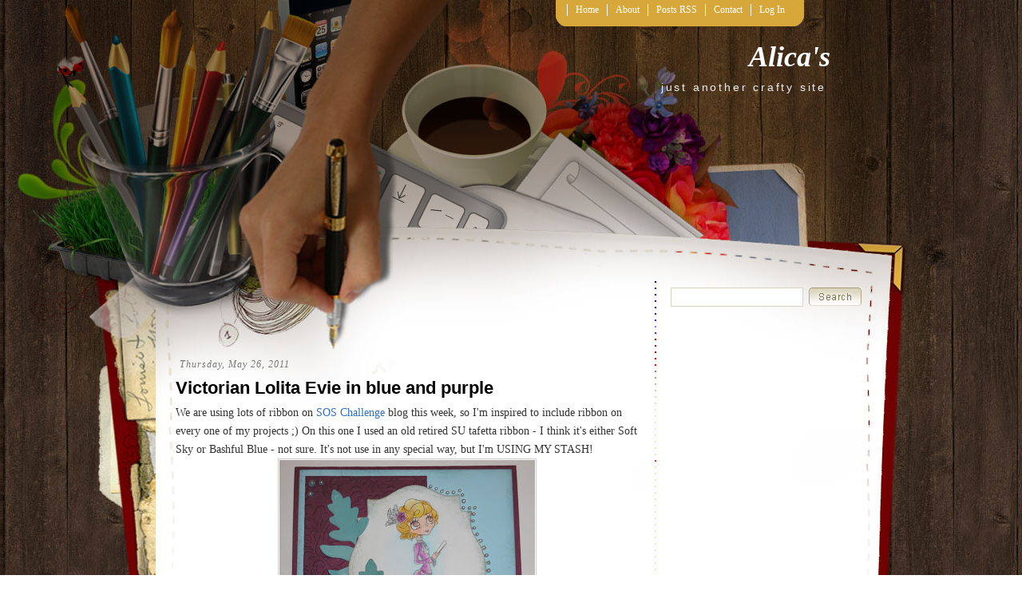

--- FILE ---
content_type: text/html; charset=UTF-8
request_url: https://aqyera.blogspot.com/2011/05/victorian-lolita-evie-in-blue-and.html?showComment=1306498195897
body_size: 16531
content:
<!DOCTYPE html>
<html dir='ltr' xmlns='http://www.w3.org/1999/xhtml' xmlns:b='http://www.google.com/2005/gml/b' xmlns:data='http://www.google.com/2005/gml/data' xmlns:expr='http://www.google.com/2005/gml/expr'>
<head>
<link href='https://www.blogger.com/static/v1/widgets/55013136-widget_css_bundle.css' rel='stylesheet' type='text/css'/>
<meta content='text/html; charset=UTF-8' http-equiv='Content-Type'/>
<meta content='blogger' name='generator'/>
<link href='https://aqyera.blogspot.com/favicon.ico' rel='icon' type='image/x-icon'/>
<link href='http://aqyera.blogspot.com/2011/05/victorian-lolita-evie-in-blue-and.html' rel='canonical'/>
<link rel="alternate" type="application/atom+xml" title="Alica&#39;s - Atom" href="https://aqyera.blogspot.com/feeds/posts/default" />
<link rel="alternate" type="application/rss+xml" title="Alica&#39;s - RSS" href="https://aqyera.blogspot.com/feeds/posts/default?alt=rss" />
<link rel="service.post" type="application/atom+xml" title="Alica&#39;s - Atom" href="https://www.blogger.com/feeds/202614998507566287/posts/default" />

<link rel="alternate" type="application/atom+xml" title="Alica&#39;s - Atom" href="https://aqyera.blogspot.com/feeds/6843460288470894788/comments/default" />
<!--Can't find substitution for tag [blog.ieCssRetrofitLinks]-->
<link href='https://blogger.googleusercontent.com/img/b/R29vZ2xl/AVvXsEiIhWl7lO6mxWdYkpKqhpchERnTf8GQ_F7EMD5viQaFqUoDLosMt0Ex95vTVkdGoxQd3q811qyfbp3RR7soreMVCFuuqV725K7Q8h_rL_d8HbN_FyhtOXBp4owhStMcrvvxLqqkfUUMmDTp/s320/Tickled+Pink+-++Victorian+Lolita.jpg' rel='image_src'/>
<meta content='http://aqyera.blogspot.com/2011/05/victorian-lolita-evie-in-blue-and.html' property='og:url'/>
<meta content='Victorian Lolita Evie in blue and purple' property='og:title'/>
<meta content='We are using lots of ribbon on SOS Challenge  blog  this week, so I&#39;m inspired to include ribbon on every one of my projects ;) On this one ...' property='og:description'/>
<meta content='https://blogger.googleusercontent.com/img/b/R29vZ2xl/AVvXsEiIhWl7lO6mxWdYkpKqhpchERnTf8GQ_F7EMD5viQaFqUoDLosMt0Ex95vTVkdGoxQd3q811qyfbp3RR7soreMVCFuuqV725K7Q8h_rL_d8HbN_FyhtOXBp4owhStMcrvvxLqqkfUUMmDTp/w1200-h630-p-k-no-nu/Tickled+Pink+-++Victorian+Lolita.jpg' property='og:image'/>
<title>Alica's: Victorian Lolita Evie in blue and purple</title>
<style id='page-skin-1' type='text/css'><!--
/*
-----------------------------------------------
Blogger Template Style
Name:     Scrapbook
Author:   Klodian
Website:  www.deluxetemplates.net
Date:     December 2009
License:  This free Blogger template is licensed under the Creative Commons Attribution 3.0 License, which permits both personal and commercial use.
However, to satisfy the 'attribution' clause of the license, you are required to keep the footer links intact which provides due credit to its authors. For more specific details about the license, you may visit the URL below:
http://creativecommons.org/licenses/by/3.0/
----------------------------------------------- */
#navbar-iframe {
display: none !important;
}
/* Variable definitions
====================
<Variable name="bgcolor" description="Page Background Color"
type="color" default="#fff">
<Variable name="textcolor" description="Text Color"
type="color" default="#333">
<Variable name="linkcolor" description="Link Color"
type="color" default="#58a">
<Variable name="pagetitlecolor" description="Blog Title Color"
type="color" default="#666">
<Variable name="descriptioncolor" description="Blog Description Color"
type="color" default="#999">
<Variable name="titlecolor" description="Post Title Color"
type="color" default="#c60">
<Variable name="bordercolor" description="Border Color"
type="color" default="#ccc">
<Variable name="sidebarcolor" description="Sidebar Title Color"
type="color" default="#999">
<Variable name="sidebartextcolor" description="Sidebar Text Color"
type="color" default="#666">
<Variable name="visitedlinkcolor" description="Visited Link Color"
type="color" default="#999">
<Variable name="bodyfont" description="Text Font"
type="font" default="normal normal 100% Georgia, Serif">
<Variable name="headerfont" description="Sidebar Title Font"
type="font"
default="normal normal 78% 'Trebuchet MS',Trebuchet,Arial,Verdana,Sans-serif">
<Variable name="pagetitlefont" description="Blog Title Font"
type="font"
default="normal normal 200% Georgia, Serif">
<Variable name="descriptionfont" description="Blog Description Font"
type="font"
default="normal normal 78% 'Trebuchet MS', Trebuchet, Arial, Verdana, Sans-serif">
<Variable name="postfooterfont" description="Post Footer Font"
type="font"
default="normal normal 78% 'Trebuchet MS', Trebuchet, Arial, Verdana, Sans-serif">
<Variable name="startSide" description="Side where text starts in blog language"
type="automatic" default="left">
<Variable name="endSide" description="Side where text ends in blog language"
type="automatic" default="right">
*/
/* Use this with templates/template-twocol.html */
body {
-moz-background-clip:border;
-moz-background-inline-policy:continuous;
-moz-background-origin:padding;
background:transparent url(https://blogger.googleusercontent.com/img/b/R29vZ2xl/AVvXsEjrml-BbndcWs4SbUQsmra_-zJ_LldVyyU8lkKZ3XTQ004fwxAgJ0qQd_-u9znkbhcQNHf1xYz4uDO-EEl7UQMRY6MXKjso5sYKdCUVd3kbmZN_hj7JyP4k156wiS9jDgtbeKMPERn5wxw/s1600/bg.gif) repeat scroll left top;
color:#333333;
font-family:arial,times New Roman,helvetica;
font-size:small;
font-size-adjust:none;
font-stretch:normal;
font-style:normal;
font-variant:normal;
font-weight:normal;
line-height:normal;
margin:0;
text-align:center;
}
a:link {
color:#2E6FC3;
text-decoration:none;
}
a:visited {
color:#2E6FC3;
text-decoration:none;
}
a:hover {
color:#5588AA;
text-decoration:underline;
}
a img {
border-width:0;
}
#header-wrapper {
height:130px;
margin:0 auto;
width:840px;
}
#header-inner {
background-position:center center;
margin-left:auto;
margin-right:auto;
}
#header {
color:#FFFFFF;
text-align:right;
}
#header h1 {
font-family:georgia;
font-size:36px;
font-size-adjust:none;
font-stretch:normal;
font-style:italic;
font-variant:normal;
font-weight:bold;
letter-spacing:0;
line-height:normal;
margin:0;
padding:50px 20px 0.25em;
text-transform:none;
}
#header a {
color:#FFFFFF;
text-decoration:none;
}
#header a:hover {
color:#FFFFFF;
}
#header .description {
color:#EEEEEE;
font-family:arial;
font-size:14px;
font-size-adjust:none;
font-stretch:normal;
font-style:normal;
font-variant:normal;
font-weight:normal;
letter-spacing:0.2em;
line-height:normal;
margin:0;
padding:0 25px 15px;
text-transform:none;
}
#header img {
margin-left:auto;
margin-right:auto;
}
#outer-wrapper {
font-family:arial,times New Roman,helvetica;
font-size:100%;
font-size-adjust:none;
font-stretch:normal;
font-style:normal;
font-variant:normal;
font-weight:normal;
line-height:normal;
margin:0 auto;
text-align:left;
width:840px;
}
#main-wrapper {
float:left;
overflow:hidden;
width:580px;
word-wrap:break-word;
}
#sidebar-wrapper {
float:right;
margin-top:-15px;
overflow:hidden;
width:220px;
word-wrap:break-word;
}
h2 {
border-bottom:1px solid;
color:#000000;
font-family:georgia;
font-size:17px;
font-size-adjust:none;
font-stretch:normal;
font-style:italic;
font-variant:normal;
font-weight:bold;
letter-spacing:0;
line-height:1.4em;
margin:0;
padding-left:5px;
text-transform:none;
}
h2.date-header {
border:medium none;
color:#777777;
font-family:georgia;
font-size:12px;
font-style:italic;
font-weight:normal;
letter-spacing:1px;
margin:1.5em 0 0.5em;
text-transform:none;
}
.post {
margin:0.5em 0 1.5em;
padding-bottom:1.5em;
}
.post h3 {
color:#000000;
font-size:22px;
font-weight:normal;
line-height:1.4em;
margin:0.25em 0 0;
padding:0 0 4px;
}
.post h3 a, .post h3 a:visited, .post h3 strong {
color:#000000;
display:block;
font-weight:bold;
text-decoration:none;
}
.post h3 strong, .post h3 a:hover {
color:#333333;
}
.post-body {
font-size:14px;
line-height:1.6em;
margin:0 0 0.75em;
}
.post-body blockquote {
line-height:1.3em;
}
.post-footer {
border-top:1px dotted #CCCCCC;
color:#777777;
font-family:georgia;
font-size:12px;
font-size-adjust:none;
font-stretch:normal;
font-style:italic;
font-variant:normal;
font-weight:normal;
letter-spacing:1px;
line-height:1.4em;
margin:0.75em 0;
padding:5px 8px;
text-transform:none;
}
.comment-link {
margin-left:0.6em;
}
.post img {
border:1px solid #CCCCCC;
padding:1px;
}
.post blockquote {
font-family:georgia;
font-style:italic;
margin:1em 20px;
}
.post blockquote p {
margin:0.75em 0;
}
#comments h4 {
color:#666666;
font-weight:bold;
letter-spacing:0;
line-height:1.4em;
margin:1em 0;
text-transform:none;
}
#comments-block {
line-height:1.6em;
margin:1em 0 1.5em;
}
#comments-block .comment-author {
-moz-background-clip:border;
-moz-background-inline-policy:continuous;
-moz-background-origin:padding;
background:#DEDEDE none repeat scroll 0 0;
margin:0.5em 0;
padding-bottom:4px;
padding-left:8px;
padding-top:4px;
}
#comments-block .comment-body {
border-left:1px solid #DEDEDE;
border-right:1px solid #DEDEDE;
margin-top:-6px;
padding-left:10px;
padding-top:10px;
}
#comments-block .comment-footer {
border-bottom:1px solid #DEDEDE;
border-left:1px solid #DEDEDE;
border-right:1px solid #DEDEDE;
font-size:11px;
line-height:1.4em;
margin:-0.25em 0 2em;
padding-bottom:5px;
padding-left:10px;
text-transform:none;
}
#comments-block .comment-body p {
margin:0;
padding-bottom:15px;
}
.deleted-comment {
color:gray;
font-style:italic;
}
#blog-pager-newer-link {
float:left;
}
#blog-pager-older-link {
float:right;
}
#blog-pager {
text-align:center;
}
.feed-links {
clear:both;
line-height:2.5em;
}
.sidebar {
color:#666666;
font-size:12px;
line-height:1.5em;
}
.sidebar ul {
list-style-image:none;
list-style-position:outside;
list-style-type:none;
margin:0;
padding:0;
}
.sidebar li {
-moz-background-clip:border;
-moz-background-inline-policy:continuous;
-moz-background-origin:padding;
background:transparent url(https://blogger.googleusercontent.com/img/b/R29vZ2xl/AVvXsEgcZfngOgQyJwQ-xCTTBOOOrtY_urKZ2nQZ5b9Yf2kKO-e6jfPM0V5A3rcIlTxHLhyphenhyphenHXBQst7QP5iGBdxcGfkBxusV8JnBwuFzTghGT3vl9ifPfX97k39KqB2QDl52lVIEDYXa2mQT7oCw/s1600/bulled.png) no-repeat scroll left center;
line-height:1.5em;
margin:0;
padding:0 0 0.25em 10px;
}
.sidebar .widget, .main .widget {
margin:0 0 1.5em;
}
.main .Blog {
border-bottom-width:0;
}
.profile-img {
border:1px solid #CCCCCC;
float:left;
margin:0 5px 5px 0;
padding:4px;
}
.profile-data {
color:#999999;
font-family:'Trebuchet MS',Trebuchet,Arial,Verdana,Sans-serif;
font-size:78%;
font-size-adjust:none;
font-stretch:normal;
font-style:normal;
font-variant:normal;
font-weight:bold;
letter-spacing:0.1em;
line-height:1.6em;
margin:0;
text-transform:uppercase;
}
.profile-datablock {
margin:0.5em 0;
}
.profile-textblock {
line-height:1.6em;
margin:0.5em 0;
}
.profile-link {
font-family:'Trebuchet MS',Trebuchet,Arial,Verdana,Sans-serif;
font-size:78%;
font-size-adjust:none;
font-stretch:normal;
font-style:normal;
font-variant:normal;
font-weight:normal;
letter-spacing:0.1em;
line-height:normal;
text-transform:uppercase;
}
#footer {
clear:both;
color:#DDDDDD;
font-family:georgia;
font-size:12px;
font-style:italic;
letter-spacing:0.1em;
line-height:1.6em;
margin:0 auto;
padding:15px;
text-align:center;
width:863px;
}
#footer a {
color:#FFFFFF;
}
#allwrapper {
-moz-background-clip:border;
-moz-background-inline-policy:continuous;
-moz-background-origin:padding;
background:transparent url(https://blogger.googleusercontent.com/img/b/R29vZ2xl/AVvXsEgg2tGwfR_xKTsk1-yVwUYuE6MC4-8DjC1aWDGUUBvv8pogJHpoqtOqRZKdW5uuuCW0doT_F5nKByUz_Sqzl0QPuTxbsI5QEFTYo2L3LVfxczucTSK8UwwAq2AsXfSlpgyUIqfHCtCfaKY/s1600/wrapperbg.gif) repeat-x scroll left top;
text-align:center;
}
#bgwrapper {
-moz-background-clip:border;
-moz-background-inline-policy:continuous;
-moz-background-origin:padding;
background:transparent url(https://blogger.googleusercontent.com/img/b/R29vZ2xl/AVvXsEjl8cYrR4cR3f_Pu_-CYM-xzdomPM_cSyE_Hm39NPKoAMSW-m1EwHw1eNWkF_auBviKrdDsOOzcr3hB_xAx89IOnmTL-CMI7SCWZLU_6eQluuJdNnspkTfjGYN-VgDfit36x95Lil1iqls/s1600/contentbg.jpg) repeat-y scroll center top;
}
#mainwrapper {
-moz-background-clip:border;
-moz-background-inline-policy:continuous;
-moz-background-origin:padding;
background:transparent url(https://blogger.googleusercontent.com/img/b/R29vZ2xl/AVvXsEh2_rAfqkC2CdwI9-exQnWH8oCRQGZ_d3FSPDhW3F7hTE3-l-sGcBHzZhDn0LtdtvWMzvBCVDKGC3FWzWPg4T8JKvy-BhmcLQOZQQ4JLOSF5vUjdJbi3eaDN-lJxpnmgmq_L7Z8HsfyuLg/s1600/mainbg.jpg) no-repeat scroll center top;
text-align:center;
}
ul.navbar {
-moz-background-clip:border;
-moz-background-inline-policy:continuous;
-moz-background-origin:padding;
background:transparent url(https://blogger.googleusercontent.com/img/b/R29vZ2xl/AVvXsEhLkKnzZzJGqecnunzjLhPnwmYCFSZmVw-hxC9Ct-0c6XWu08qGLAL1oAngyC2VhCAyHMf0_wGDk6-iBC5KanICGa8ZKRxtgu5YZ7Hb9klrWln9RtAC5DT8rvZ3yCnhK9C15PxOdEaEFmE/s1600/navbg.jpg) repeat-x scroll left top;
height:33px;
list-style-type:none;
margin-left:476px;
margin-top:0;
padding:0;
position:absolute;
}
.navbar li {
color:#FFFFFF;
float:left;
font-family:"century gothic";
font-size:12px;
margin:0;
padding:0;
}
.navbar li a:link, .navbar li a:visited {
border-left:1px solid #FFFFFF;
color:#FFFFFF;
float:left;
font-family:"century gothic";
margin-top:5px;
padding:0 10px;
text-decoration:none;
width:auto;
}
.navbar li a:hover {
color:#FFFFFF;
text-decoration:underline;
}
#content-wrapper {
margin-top:300px;
}
.search {
height:20px;
position:absolute;
top:360px;
width:239px;
}
.searchbar {
-moz-background-clip:border;
-moz-background-inline-policy:continuous;
-moz-background-origin:padding;
background:#FFFFFF none repeat scroll 0 0;
border:1px solid #D9D3BB;
color:#D9D3BB;
font-size:14px;
height:18px;
left:0;
padding:2px;
position:absolute;
top:0;
width:160px;
}
.searchbut {
-moz-background-clip:border;
-moz-background-inline-policy:continuous;
-moz-background-origin:padding;
background:transparent url(https://blogger.googleusercontent.com/img/b/R29vZ2xl/AVvXsEh2HpYYUXXNcnS5vyM3wLQwCwIffi7unSFfxEadtN3o74QSMQ6zFOJp2BNHwvSpcbDdv9tulppTiG6gQU2f052yNAVgoG5AahE-keWCkiXUKuAt7cpcV0EMbpkE4g10cIcnoxtti6OS_Wg/s1600/searchbut.gif) no-repeat scroll left top;
border:medium none;
cursor:pointer;
height:23px;
position:absolute;
right:0;
top:0;
width:66px;
}
.widget-content {
padding:6px 7px;
}

--></style>
<link href='https://www.blogger.com/dyn-css/authorization.css?targetBlogID=202614998507566287&amp;zx=7e6020b3-fcd1-4d5c-80ac-b5fe2d0fee45' media='none' onload='if(media!=&#39;all&#39;)media=&#39;all&#39;' rel='stylesheet'/><noscript><link href='https://www.blogger.com/dyn-css/authorization.css?targetBlogID=202614998507566287&amp;zx=7e6020b3-fcd1-4d5c-80ac-b5fe2d0fee45' rel='stylesheet'/></noscript>
<meta name='google-adsense-platform-account' content='ca-host-pub-1556223355139109'/>
<meta name='google-adsense-platform-domain' content='blogspot.com'/>

<!-- data-ad-client=ca-pub-1530185888843187 -->

</head>
<body>
<div class='navbar section' id='navbar'><div class='widget Navbar' data-version='1' id='Navbar1'><script type="text/javascript">
    function setAttributeOnload(object, attribute, val) {
      if(window.addEventListener) {
        window.addEventListener('load',
          function(){ object[attribute] = val; }, false);
      } else {
        window.attachEvent('onload', function(){ object[attribute] = val; });
      }
    }
  </script>
<div id="navbar-iframe-container"></div>
<script type="text/javascript" src="https://apis.google.com/js/platform.js"></script>
<script type="text/javascript">
      gapi.load("gapi.iframes:gapi.iframes.style.bubble", function() {
        if (gapi.iframes && gapi.iframes.getContext) {
          gapi.iframes.getContext().openChild({
              url: 'https://www.blogger.com/navbar/202614998507566287?po\x3d6843460288470894788\x26origin\x3dhttps://aqyera.blogspot.com',
              where: document.getElementById("navbar-iframe-container"),
              id: "navbar-iframe"
          });
        }
      });
    </script><script type="text/javascript">
(function() {
var script = document.createElement('script');
script.type = 'text/javascript';
script.src = '//pagead2.googlesyndication.com/pagead/js/google_top_exp.js';
var head = document.getElementsByTagName('head')[0];
if (head) {
head.appendChild(script);
}})();
</script>
</div></div>
<div id='allwrapper'>
<div id='bgwrapper'>
<div id='mainwrapper'>
<div id='outer-wrapper'><div id='wrap2'>
<!-- skip links for text browsers -->
<span id='skiplinks' style='display:none;'>
<a href='#main'>skip to main </a> |
      <a href='#sidebar'>skip to sidebar</a>
</span>
<div id='header-wrapper'>
<ul class='navbar'>
<li><img alt='navleft' src='https://blogger.googleusercontent.com/img/b/R29vZ2xl/AVvXsEg9RxJIY8uSoRIH8X6mxP_iXY2CU1gzUis3r9bOv1MX1Ni-JZGZP9eXTK6Fg6AJyXUfEPbGqLevEIMuKCmTfNO69CfbcyY65ZcPiNZzzHMLMWCgFrC1qG12fPehkcWr8h1Icri487oEBhM/s1600/navleft.jpg'/></li>
<li><a Title='Home' href='https://aqyera.blogspot.com/'>Home</a></li>
<li class='page_item page-item-36'><a href='#' title='About'>About</a></li>
<li class='page_item page-item-35'><a href='https://aqyera.blogspot.com/feeds/posts/default'>Posts RSS</a></li>
<li class='page_item page-item-36'><a href='mailto:#' title='Contact'>Contact</a></li>
<li class='page_item page-item-36'><a href="//blogger.com/home" title="Log In">Log In</a></li>
<li><img alt='navright' src='https://blogger.googleusercontent.com/img/b/R29vZ2xl/AVvXsEgxEFvPblPH-8Iv2zsYoOn52Q-7h1G5WDELhg725EYVYAVPAFZIQve5-pjrGTXe57QxsFtftQ6hXxoF7kFpSaK3gs7_m6uoGefsy5ZBCmP0fzZKBFLJ70InFf96WOOIW9NojCPav3r1A1I/s1600/navright.jpg'/></li>
</ul>
<div class='header section' id='header'><div class='widget Header' data-version='1' id='Header1'>
<div id='header-inner'>
<div class='titlewrapper'>
<h1 class='title'>
<a href='https://aqyera.blogspot.com/'>Alica's</a>
</h1>
</div>
<div class='descriptionwrapper'>
<p class='description'><span>just another crafty site</span></p>
</div>
</div>
</div></div>
</div>
<div id='content-wrapper'>
<div id='crosscol-wrapper' style='text-align:center'>
<div class='crosscol no-items section' id='crosscol'></div>
</div>
<div id='main-wrapper'>
<div class='main section' id='main'><div class='widget Blog' data-version='1' id='Blog1'>
<div class='blog-posts hfeed'>
<!--Can't find substitution for tag [defaultAdStart]-->
<h2 class='date-header'>Thursday, May 26, 2011</h2>
<div class='post hentry uncustomized-post-template'>
<a name='6843460288470894788'></a>
<h3 class='post-title entry-title'>
<a href='https://aqyera.blogspot.com/2011/05/victorian-lolita-evie-in-blue-and.html'>Victorian Lolita Evie in blue and purple</a>
</h3>
<div class='post-header-line-1'></div>
<div class='post-body entry-content'>
<span style="font-family:verdana;">We are using lots of ribbon on </span><a href="http://shoppingourstash.blogspot.com/" style="font-family: verdana;">SOS Challenge</a><span style="font-family:verdana;"> blog  this week, so I'm inspired to include ribbon on every one of my projects ;) On this one I used an old retired SU tafetta ribbon - I think it's either Soft Sky or Bashful Blue - not sure. It's not use in any special way, but I'm USING MY STASH!</span> <span style="font-family:verdana;"><a href="https://blogger.googleusercontent.com/img/b/R29vZ2xl/AVvXsEiIhWl7lO6mxWdYkpKqhpchERnTf8GQ_F7EMD5viQaFqUoDLosMt0Ex95vTVkdGoxQd3q811qyfbp3RR7soreMVCFuuqV725K7Q8h_rL_d8HbN_FyhtOXBp4owhStMcrvvxLqqkfUUMmDTp/s1600/Tickled+Pink+-++Victorian+Lolita.jpg" onblur="try {parent.deselectBloggerImageGracefully();} catch(e) {}"><img alt="" border="0" id="BLOGGER_PHOTO_ID_5611213340977811938" src="https://blogger.googleusercontent.com/img/b/R29vZ2xl/AVvXsEiIhWl7lO6mxWdYkpKqhpchERnTf8GQ_F7EMD5viQaFqUoDLosMt0Ex95vTVkdGoxQd3q811qyfbp3RR7soreMVCFuuqV725K7Q8h_rL_d8HbN_FyhtOXBp4owhStMcrvvxLqqkfUUMmDTp/s320/Tickled+Pink+-++Victorian+Lolita.jpg" style="display: block; margin: 0px auto 10px; text-align: center; cursor: pointer; width: 320px; height: 294px;" /></a>The image is a digi from </span><a href="http://www.tickledpinkstamps.com.au/" style="font-family: verdana;">Tickled Pink</a><span style="font-family:verdana;"> and it's called Lil Victorian Steampunk Lolita Evie (phew, what a mouthful for a cute little lady) - LOL!</span> <span style="font-family:verdana;">She's colored with a mix of Copics and Prismacolor pencils and the die cuts are from my brand new Spellbinders Leaves set. I cut them out from paint chips - the paper is wonderful, only problem is it's hard to distress with inks, since it's so smooth ;) Then I added some texture with embossing and silver pearls (these are made with my new Viva Pearl pen). All the card stock is from SU!</span><br /><br /><span style="font-family:verdana;">I'm entering it into the following challenges:</span><br /><a href="http://abc-challenge.blogspot.com/" style="font-family: verdana;">The ABC Challenge</a><span style="font-family: verdana;"> - V is for Violet</span><br /><a href="http://craftypurplefrogchallenges.blogspot.com/" style="font-family: verdana;">Crafty Purple Frog Challenge</a><span style="font-family:verdana;"> - Things of Beauty</span><br /><a href="http://creativecraftchallenges.blogspot.com/" style="font-family: verdana;">Creative Craft Challenges</a><span style="font-family:verdana;"> - restful colors</span><br /><a href="http://digitaltuesdaychallenge.blogspot.com/" style="font-family: verdana;">Digital Tuesday</a><span style="font-family:verdana;">  - add some texture (+ digi)</span><br /><a href="http://mytimetocraftchallenge.blogspot.com/" style="font-family: verdana;">My time to Craft</a><span style="font-family:verdana;"> - use a die cut</span>
<div style='clear: both;'></div>
</div>
<div class='post-footer'>
<div class='post-footer-line post-footer-line-1'>
<span class='post-author vcard'>
Posted by
<span class='fn'>Alica</span>
</span>
<span class='post-timestamp'>
at
<a class='timestamp-link' href='https://aqyera.blogspot.com/2011/05/victorian-lolita-evie-in-blue-and.html' rel='bookmark' title='permanent link'><abbr class='published' title='2011-05-26T22:02:00-04:00'>10:02:00&#8239;PM</abbr></a>
</span>
<span class='reaction-buttons'>
</span>
<span class='star-ratings'>
</span>
<span class='post-comment-link'>
</span>
<span class='post-backlinks post-comment-link'>
</span>
<span class='post-icons'>
<span class='item-control blog-admin pid-1860516155'>
<a href='https://www.blogger.com/post-edit.g?blogID=202614998507566287&postID=6843460288470894788&from=pencil' title='Edit Post'>
<img alt="" class="icon-action" height="18" src="//www.blogger.com/img/icon18_edit_allbkg.gif" width="18">
</a>
</span>
</span>
</div>
<div class='post-footer-line post-footer-line-2'>
<span class='post-labels'>
Labels:
<a href='https://aqyera.blogspot.com/search/label/Tickled%20Pink' rel='tag'>Tickled Pink</a>
</span>
</div>
<div class='post-footer-line post-footer-line-3'>
<span class='post-location'>
</span>
</div>
</div>
</div>
<div class='comments' id='comments'>
<a name='comments'></a>
<h4>
4
comments:
        
</h4>
<dl class='avatar-comment-indent' id='comments-block'>
<dt class='comment-author ' id='c7436009835185240900'>
<a name='c7436009835185240900'></a>
<div class="avatar-image-container vcard"><span dir="ltr"><a href="https://www.blogger.com/profile/09473051885540147439" target="" rel="nofollow" onclick="" class="avatar-hovercard" id="av-7436009835185240900-09473051885540147439"><img src="https://resources.blogblog.com/img/blank.gif" width="35" height="35" class="delayLoad" style="display: none;" longdesc="//blogger.googleusercontent.com/img/b/R29vZ2xl/AVvXsEhO0YoM4fyrsUb3IKbSB_ysZOuXS114tPg4zJE9ETjywKybTeF9vht9zo756sY7-A-eeN4EXcLt-9UKNhtEBWpensInJ0d0vpGYOD0lY9KFjzo2sg5zl2cF9LsyYVZ2HQ0/s45-c/IMG_20170816_203532_001.jpg" alt="" title="Jacki Daniels">

<noscript><img src="//blogger.googleusercontent.com/img/b/R29vZ2xl/AVvXsEhO0YoM4fyrsUb3IKbSB_ysZOuXS114tPg4zJE9ETjywKybTeF9vht9zo756sY7-A-eeN4EXcLt-9UKNhtEBWpensInJ0d0vpGYOD0lY9KFjzo2sg5zl2cF9LsyYVZ2HQ0/s45-c/IMG_20170816_203532_001.jpg" width="35" height="35" class="photo" alt=""></noscript></a></span></div>
<a href='https://www.blogger.com/profile/09473051885540147439' rel='nofollow'>Jacki Daniels</a>
said...
</dt>
<dd class='comment-body'>
<p>Hi Alica love your cards they are stunning and those ribbon creations on SOS are amazing now a follower<br />Jacki xx</p>
</dd>
<dd class='comment-footer'>
<span class='comment-timestamp'>
<a href='https://aqyera.blogspot.com/2011/05/victorian-lolita-evie-in-blue-and.html?showComment=1306498195897#c7436009835185240900' title='comment permalink'>
May 27, 2011 at 8:09&#8239;AM
</a>
<span class='item-control blog-admin pid-179845095'>
<a href='https://www.blogger.com/comment/delete/202614998507566287/7436009835185240900' title='Delete Comment'>
<img src="//www.blogger.com/img/icon_delete13.gif">
</a>
</span>
</span>
</dd>
<dt class='comment-author ' id='c2186587135321715014'>
<a name='c2186587135321715014'></a>
<div class="avatar-image-container avatar-stock"><span dir="ltr"><a href="http://julyebs.blogspot.com/" target="" rel="nofollow" onclick=""><img src="//resources.blogblog.com/img/blank.gif" width="35" height="35" alt="" title="Julye">

</a></span></div>
<a href='http://julyebs.blogspot.com/' rel='nofollow'>Julye</a>
said...
</dt>
<dd class='comment-body'>
<p>Hi Alicia, fab card and thanks for sharing with us all at creative craft challenges but unfortunately our colour challenge is blue, brown and cream not restful colours, I just said in the post that I thought the colour palate for our challenge, blue brown and cream was restful, but you are not on your own in misunderstanding, think I&#39;ll have to keep my thoughts to myself in future.</p>
</dd>
<dd class='comment-footer'>
<span class='comment-timestamp'>
<a href='https://aqyera.blogspot.com/2011/05/victorian-lolita-evie-in-blue-and.html?showComment=1306671365359#c2186587135321715014' title='comment permalink'>
May 29, 2011 at 8:16&#8239;AM
</a>
<span class='item-control blog-admin pid-1497212717'>
<a href='https://www.blogger.com/comment/delete/202614998507566287/2186587135321715014' title='Delete Comment'>
<img src="//www.blogger.com/img/icon_delete13.gif">
</a>
</span>
</span>
</dd>
<dt class='comment-author ' id='c8190019132557829660'>
<a name='c8190019132557829660'></a>
<div class="avatar-image-container vcard"><span dir="ltr"><a href="https://www.blogger.com/profile/07229624670242382957" target="" rel="nofollow" onclick="" class="avatar-hovercard" id="av-8190019132557829660-07229624670242382957"><img src="https://resources.blogblog.com/img/blank.gif" width="35" height="35" class="delayLoad" style="display: none;" longdesc="//blogger.googleusercontent.com/img/b/R29vZ2xl/AVvXsEjeteCkGbufmVrKxitv2EW9VNuG0SDpRyWTD67EuS-4Y6j5T6fbtwopCxZtcPBQ6C2iaARGLshKuyQADcwSpIG7mEWN6SDy6tIwQ0Xv6lXuRlOMq2Ih8aq6n_mL-IfUkw/s45-c/avatar4.JPG" alt="" title="Vintage Milly">

<noscript><img src="//blogger.googleusercontent.com/img/b/R29vZ2xl/AVvXsEjeteCkGbufmVrKxitv2EW9VNuG0SDpRyWTD67EuS-4Y6j5T6fbtwopCxZtcPBQ6C2iaARGLshKuyQADcwSpIG7mEWN6SDy6tIwQ0Xv6lXuRlOMq2Ih8aq6n_mL-IfUkw/s45-c/avatar4.JPG" width="35" height="35" class="photo" alt=""></noscript></a></span></div>
<a href='https://www.blogger.com/profile/07229624670242382957' rel='nofollow'>Vintage Milly</a>
said...
</dt>
<dd class='comment-body'>
<p>What a gorgeous card, thanks so much for joining in with our challenge over at the ABC challenge blog this week,<br />hugz,<br />Em.x</p>
</dd>
<dd class='comment-footer'>
<span class='comment-timestamp'>
<a href='https://aqyera.blogspot.com/2011/05/victorian-lolita-evie-in-blue-and.html?showComment=1306766520216#c8190019132557829660' title='comment permalink'>
May 30, 2011 at 10:42&#8239;AM
</a>
<span class='item-control blog-admin pid-993900919'>
<a href='https://www.blogger.com/comment/delete/202614998507566287/8190019132557829660' title='Delete Comment'>
<img src="//www.blogger.com/img/icon_delete13.gif">
</a>
</span>
</span>
</dd>
<dt class='comment-author ' id='c7461513819229661378'>
<a name='c7461513819229661378'></a>
<div class="avatar-image-container vcard"><span dir="ltr"><a href="https://www.blogger.com/profile/01511893283345711888" target="" rel="nofollow" onclick="" class="avatar-hovercard" id="av-7461513819229661378-01511893283345711888"><img src="https://resources.blogblog.com/img/blank.gif" width="35" height="35" class="delayLoad" style="display: none;" longdesc="//blogger.googleusercontent.com/img/b/R29vZ2xl/AVvXsEgnZ6yLFk-lTY_ev-R5lXKmVkr87sU9PLmewG-m1j1bRkC-cTKP96iv138yjNjvTKD9V1LwoQZlxxhKTno89I6EbPrAUluctmzn3noNrIj6FfnwXXG6t_k1nyVLB5giWg/s45-c/index.jpg" alt="" title="Vanessa (aka V&amp;#39;ness, Nessa, oldschool)">

<noscript><img src="//blogger.googleusercontent.com/img/b/R29vZ2xl/AVvXsEgnZ6yLFk-lTY_ev-R5lXKmVkr87sU9PLmewG-m1j1bRkC-cTKP96iv138yjNjvTKD9V1LwoQZlxxhKTno89I6EbPrAUluctmzn3noNrIj6FfnwXXG6t_k1nyVLB5giWg/s45-c/index.jpg" width="35" height="35" class="photo" alt=""></noscript></a></span></div>
<a href='https://www.blogger.com/profile/01511893283345711888' rel='nofollow'>Vanessa (aka V&#39;ness, Nessa, oldschool)</a>
said...
</dt>
<dd class='comment-body'>
<p>too cute!<br />thanks so much for joinin us at TCPF!!!</p>
</dd>
<dd class='comment-footer'>
<span class='comment-timestamp'>
<a href='https://aqyera.blogspot.com/2011/05/victorian-lolita-evie-in-blue-and.html?showComment=1306851167484#c7461513819229661378' title='comment permalink'>
May 31, 2011 at 10:12&#8239;AM
</a>
<span class='item-control blog-admin pid-10449917'>
<a href='https://www.blogger.com/comment/delete/202614998507566287/7461513819229661378' title='Delete Comment'>
<img src="//www.blogger.com/img/icon_delete13.gif">
</a>
</span>
</span>
</dd>
</dl>
<p class='comment-footer'>
<div class='comment-form'>
<a name='comment-form'></a>
<h4 id='comment-post-message'>Post a Comment</h4>
<p>
</p>
<a href='https://www.blogger.com/comment/frame/202614998507566287?po=6843460288470894788&hl=en&saa=85391&origin=https://aqyera.blogspot.com' id='comment-editor-src'></a>
<iframe allowtransparency='true' class='blogger-iframe-colorize blogger-comment-from-post' frameborder='0' height='410' id='comment-editor' name='comment-editor' src='' width='100%'></iframe>
<!--Can't find substitution for tag [post.friendConnectJs]-->
<script src='https://www.blogger.com/static/v1/jsbin/1345082660-comment_from_post_iframe.js' type='text/javascript'></script>
<script type='text/javascript'>
      BLOG_CMT_createIframe('https://www.blogger.com/rpc_relay.html', '0');
    </script>
</div>
</p>
<div id='backlinks-container'>
<div id='Blog1_backlinks-container'>
</div>
</div>
</div>
<!--Can't find substitution for tag [defaultAdEnd]-->
<div class='inline-ad'>
<script async src="//pagead2.googlesyndication.com/pagead/js/adsbygoogle.js"></script>
<!-- aqyera_main_Blog1_1x1_as -->
<ins class="adsbygoogle"
     style="display:block"
     data-ad-client="ca-pub-1530185888843187"
     data-ad-host="ca-host-pub-1556223355139109"
     data-ad-host-channel="L0007"
     data-ad-slot="3159716751"
     data-ad-format="auto"></ins>
<script>
(adsbygoogle = window.adsbygoogle || []).push({});
</script>
</div>
<!--Can't find substitution for tag [adStart]-->
<!--Can't find substitution for tag [adEnd]-->
</div>
<div class='blog-pager' id='blog-pager'>
<span id='blog-pager-newer-link'>
<a class='blog-pager-newer-link' href='https://aqyera.blogspot.com/2011/05/psc71-almost-monochromatic-lil-vintage.html' id='Blog1_blog-pager-newer-link' title='Newer Post'>Newer Post</a>
</span>
<span id='blog-pager-older-link'>
<a class='blog-pager-older-link' href='https://aqyera.blogspot.com/2011/05/sos1-ribon-rose-wreath.html' id='Blog1_blog-pager-older-link' title='Older Post'>Older Post</a>
</span>
<a class='home-link' href='https://aqyera.blogspot.com/'>Home</a>
</div>
<div class='clear'></div>
</div></div>
</div>
<div id='sidebar-wrapper'>
<form action='/search' class='search' method='get'>
<input class='searchbar' id='s' name='q' type='text' value=''/>
<input class='searchbut' type='submit' value=''/>
</form>
<div class='sidebar section' id='sidebar'><div class='widget AdSense' data-version='1' id='AdSense1'>
<div class='widget-content'>
<script async src="//pagead2.googlesyndication.com/pagead/js/adsbygoogle.js"></script>
<!-- aqyera_sidebar_AdSense1_1x1_as -->
<ins class="adsbygoogle"
     style="display:block"
     data-ad-client="ca-pub-1530185888843187"
     data-ad-host="ca-host-pub-1556223355139109"
     data-ad-host-channel="L0001"
     data-ad-slot="1682983551"
     data-ad-format="auto"></ins>
<script>
(adsbygoogle = window.adsbygoogle || []).push({});
</script>
<div class='clear'></div>
</div>
</div><div class='widget Text' data-version='1' id='Text1'>
<h2 class='title'>Email me</h2>
<div class='widget-content'>
<span style="font-weight: bold; font-style: italic;">alicaziakova(at)hotmail(dot)com</span><br />
</div>
<div class='clear'></div>
</div><div class='widget PageList' data-version='1' id='PageList1'>
<h2>Pages</h2>
<div class='widget-content'>
<ul>
<li>
<a href='https://aqyera.blogspot.com/p/blog-page.html'>Wall of Fame ;)</a>
</li>
<li>
<a href='https://aqyera.blogspot.com/p/quilting.html'>Quilting</a>
</li>
<li>
<a href='https://aqyera.blogspot.com/p/past-dt.html'>Past DTs</a>
</li>
<li>
<a href='https://aqyera.blogspot.com/'>Home</a>
</li>
<li>
<a href='https://aqyera.blogspot.com/p/hereis-list-of-tomatoes-im-growing-this.html'>Heirloom Tomatoes 2020</a>
</li>
</ul>
<div class='clear'></div>
</div>
</div><div class='widget Image' data-version='1' id='Image2'>
<h2>SOS Challenge Blog</h2>
<div class='widget-content'>
<a href='http://shoppingourstash.blogspot.com/'>
<img alt='SOS Challenge Blog' height='150' id='Image2_img' src='https://blogger.googleusercontent.com/img/b/R29vZ2xl/AVvXsEhdRt_jIIZJZlTKGI0GHz2xTy89ZURrcdki9fJogBu5STe2agMlTm5neMn4dYLURjP2GV5WQ3_NylW8LmzxpyO09StUEm4rskItJ1dxQRtVMJ6oaul7joM5-QjEc9lFplp4kZFTtuz_P4zf/s220/Idesignfor-SOSbadge-150x.png' width='150'/>
</a>
<br/>
</div>
<div class='clear'></div>
</div><div class='widget BlogList' data-version='1' id='BlogList3'>
<h2 class='title'>SOS Crew</h2>
<div class='widget-content'>
<div class='blog-list-container' id='BlogList3_container'>
<ul id='BlogList3_blogs'>
<li style='display: block;'>
<div class='blog-icon'>
</div>
<div class='blog-content'>
<div class='blog-title'>
<a href='http://llaurenb.blogspot.com/' target='_blank'>
Lauren</a>
</div>
<div class='item-content'>
<span class='item-title'>
<a href='http://llaurenb.blogspot.com/2025/11/collage-mandala.html' target='_blank'>
Collage Mandala
</a>
</span>
</div>
</div>
<div style='clear: both;'></div>
</li>
<li style='display: block;'>
<div class='blog-icon'>
</div>
<div class='blog-content'>
<div class='blog-title'>
<a href='https://redoralee.blogspot.com/' target='_blank'>
Chana</a>
</div>
<div class='item-content'>
<span class='item-title'>
<a href='https://redoralee.blogspot.com/2025/11/a-place-to-start-something-new-mid.html' target='_blank'>
A PLACE TO START - SOMETHING NEW - MID-MONTH PROJECT!
</a>
</span>
</div>
</div>
<div style='clear: both;'></div>
</li>
<li style='display: block;'>
<div class='blog-icon'>
</div>
<div class='blog-content'>
<div class='blog-title'>
<a href='http://barbscreativecorner.blogspot.com/' target='_blank'>
Barb</a>
</div>
<div class='item-content'>
<span class='item-title'>
<a href='http://barbscreativecorner.blogspot.com/2025/11/a-quick-thank-you.html' target='_blank'>
A Quick Thank You
</a>
</span>
</div>
</div>
<div style='clear: both;'></div>
</li>
<li style='display: block;'>
<div class='blog-icon'>
</div>
<div class='blog-content'>
<div class='blog-title'>
<a href='https://chrispyscreations.blogspot.com/' target='_blank'>
Chris</a>
</div>
<div class='item-content'>
<span class='item-title'>
<a href='https://chrispyscreations.blogspot.com/2025/11/a-musical-birthday-card.html' target='_blank'>
A musical birthday card
</a>
</span>
</div>
</div>
<div style='clear: both;'></div>
</li>
<li style='display: block;'>
<div class='blog-icon'>
</div>
<div class='blog-content'>
<div class='blog-title'>
<a href='http://adeenacard.blogspot.com/' target='_blank'>
Deena</a>
</div>
<div class='item-content'>
<span class='item-title'>
<a href='http://adeenacard.blogspot.com/2025/10/soss-s-is-for-spooky.html' target='_blank'>
SOSS - S is for Spooky
</a>
</span>
</div>
</div>
<div style='clear: both;'></div>
</li>
</ul>
<div class='clear'></div>
</div>
</div>
</div><div class='widget Followers' data-version='1' id='Followers1'>
<h2 class='title'>Followers</h2>
<div class='widget-content'>
<div id='Followers1-wrapper'>
<div style='margin-right:2px;'>
<div><script type="text/javascript" src="https://apis.google.com/js/platform.js"></script>
<div id="followers-iframe-container"></div>
<script type="text/javascript">
    window.followersIframe = null;
    function followersIframeOpen(url) {
      gapi.load("gapi.iframes", function() {
        if (gapi.iframes && gapi.iframes.getContext) {
          window.followersIframe = gapi.iframes.getContext().openChild({
            url: url,
            where: document.getElementById("followers-iframe-container"),
            messageHandlersFilter: gapi.iframes.CROSS_ORIGIN_IFRAMES_FILTER,
            messageHandlers: {
              '_ready': function(obj) {
                window.followersIframe.getIframeEl().height = obj.height;
              },
              'reset': function() {
                window.followersIframe.close();
                followersIframeOpen("https://www.blogger.com/followers/frame/202614998507566287?colors\x3dCgt0cmFuc3BhcmVudBILdHJhbnNwYXJlbnQaByM2NjY2NjYiByM1NTg4YWEqByNmZmZmZmYyByNjYzY2MDA6ByM2NjY2NjZCByM1NTg4YWFKByM5OTk5OTlSByM1NTg4YWFaC3RyYW5zcGFyZW50\x26pageSize\x3d21\x26hl\x3den\x26origin\x3dhttps://aqyera.blogspot.com");
              },
              'open': function(url) {
                window.followersIframe.close();
                followersIframeOpen(url);
              }
            }
          });
        }
      });
    }
    followersIframeOpen("https://www.blogger.com/followers/frame/202614998507566287?colors\x3dCgt0cmFuc3BhcmVudBILdHJhbnNwYXJlbnQaByM2NjY2NjYiByM1NTg4YWEqByNmZmZmZmYyByNjYzY2MDA6ByM2NjY2NjZCByM1NTg4YWFKByM5OTk5OTlSByM1NTg4YWFaC3RyYW5zcGFyZW50\x26pageSize\x3d21\x26hl\x3den\x26origin\x3dhttps://aqyera.blogspot.com");
  </script></div>
</div>
</div>
<div class='clear'></div>
</div>
</div><div class='widget BlogArchive' data-version='1' id='BlogArchive1'>
<h2>Blog Archive</h2>
<div class='widget-content'>
<div id='ArchiveList'>
<div id='BlogArchive1_ArchiveList'>
<select id='BlogArchive1_ArchiveMenu'>
<option value=''>Blog Archive</option>
<option value='https://aqyera.blogspot.com/2025/08/'>August (2)</option>
<option value='https://aqyera.blogspot.com/2025/07/'>July (1)</option>
<option value='https://aqyera.blogspot.com/2025/02/'>February (2)</option>
<option value='https://aqyera.blogspot.com/2025/01/'>January (3)</option>
<option value='https://aqyera.blogspot.com/2024/12/'>December (1)</option>
<option value='https://aqyera.blogspot.com/2024/11/'>November (2)</option>
<option value='https://aqyera.blogspot.com/2024/10/'>October (3)</option>
<option value='https://aqyera.blogspot.com/2024/09/'>September (2)</option>
<option value='https://aqyera.blogspot.com/2024/02/'>February (1)</option>
<option value='https://aqyera.blogspot.com/2023/12/'>December (5)</option>
<option value='https://aqyera.blogspot.com/2023/11/'>November (6)</option>
<option value='https://aqyera.blogspot.com/2023/10/'>October (3)</option>
<option value='https://aqyera.blogspot.com/2023/09/'>September (4)</option>
<option value='https://aqyera.blogspot.com/2023/08/'>August (6)</option>
<option value='https://aqyera.blogspot.com/2023/07/'>July (4)</option>
<option value='https://aqyera.blogspot.com/2023/06/'>June (4)</option>
<option value='https://aqyera.blogspot.com/2023/05/'>May (3)</option>
<option value='https://aqyera.blogspot.com/2023/04/'>April (3)</option>
<option value='https://aqyera.blogspot.com/2023/03/'>March (4)</option>
<option value='https://aqyera.blogspot.com/2023/02/'>February (4)</option>
<option value='https://aqyera.blogspot.com/2023/01/'>January (4)</option>
<option value='https://aqyera.blogspot.com/2022/12/'>December (2)</option>
<option value='https://aqyera.blogspot.com/2022/10/'>October (1)</option>
<option value='https://aqyera.blogspot.com/2022/09/'>September (3)</option>
<option value='https://aqyera.blogspot.com/2022/06/'>June (3)</option>
<option value='https://aqyera.blogspot.com/2022/05/'>May (5)</option>
<option value='https://aqyera.blogspot.com/2022/04/'>April (5)</option>
<option value='https://aqyera.blogspot.com/2022/03/'>March (5)</option>
<option value='https://aqyera.blogspot.com/2022/02/'>February (2)</option>
<option value='https://aqyera.blogspot.com/2022/01/'>January (4)</option>
<option value='https://aqyera.blogspot.com/2021/12/'>December (3)</option>
<option value='https://aqyera.blogspot.com/2021/11/'>November (3)</option>
<option value='https://aqyera.blogspot.com/2021/10/'>October (1)</option>
<option value='https://aqyera.blogspot.com/2021/06/'>June (2)</option>
<option value='https://aqyera.blogspot.com/2021/05/'>May (1)</option>
<option value='https://aqyera.blogspot.com/2021/04/'>April (1)</option>
<option value='https://aqyera.blogspot.com/2021/03/'>March (5)</option>
<option value='https://aqyera.blogspot.com/2021/02/'>February (3)</option>
<option value='https://aqyera.blogspot.com/2021/01/'>January (1)</option>
<option value='https://aqyera.blogspot.com/2020/12/'>December (3)</option>
<option value='https://aqyera.blogspot.com/2020/11/'>November (4)</option>
<option value='https://aqyera.blogspot.com/2020/10/'>October (7)</option>
<option value='https://aqyera.blogspot.com/2020/09/'>September (9)</option>
<option value='https://aqyera.blogspot.com/2020/08/'>August (2)</option>
<option value='https://aqyera.blogspot.com/2020/07/'>July (3)</option>
<option value='https://aqyera.blogspot.com/2020/06/'>June (4)</option>
<option value='https://aqyera.blogspot.com/2020/05/'>May (5)</option>
<option value='https://aqyera.blogspot.com/2020/04/'>April (5)</option>
<option value='https://aqyera.blogspot.com/2020/03/'>March (2)</option>
<option value='https://aqyera.blogspot.com/2019/11/'>November (2)</option>
<option value='https://aqyera.blogspot.com/2019/07/'>July (2)</option>
<option value='https://aqyera.blogspot.com/2019/05/'>May (2)</option>
<option value='https://aqyera.blogspot.com/2019/04/'>April (1)</option>
<option value='https://aqyera.blogspot.com/2019/02/'>February (25)</option>
<option value='https://aqyera.blogspot.com/2019/01/'>January (5)</option>
<option value='https://aqyera.blogspot.com/2018/12/'>December (3)</option>
<option value='https://aqyera.blogspot.com/2018/04/'>April (2)</option>
<option value='https://aqyera.blogspot.com/2018/01/'>January (3)</option>
<option value='https://aqyera.blogspot.com/2017/12/'>December (1)</option>
<option value='https://aqyera.blogspot.com/2017/11/'>November (2)</option>
<option value='https://aqyera.blogspot.com/2017/10/'>October (1)</option>
<option value='https://aqyera.blogspot.com/2017/09/'>September (2)</option>
<option value='https://aqyera.blogspot.com/2017/08/'>August (3)</option>
<option value='https://aqyera.blogspot.com/2017/06/'>June (1)</option>
<option value='https://aqyera.blogspot.com/2017/05/'>May (2)</option>
<option value='https://aqyera.blogspot.com/2017/04/'>April (1)</option>
<option value='https://aqyera.blogspot.com/2017/03/'>March (3)</option>
<option value='https://aqyera.blogspot.com/2017/02/'>February (4)</option>
<option value='https://aqyera.blogspot.com/2017/01/'>January (3)</option>
<option value='https://aqyera.blogspot.com/2016/12/'>December (2)</option>
<option value='https://aqyera.blogspot.com/2016/11/'>November (4)</option>
<option value='https://aqyera.blogspot.com/2016/10/'>October (7)</option>
<option value='https://aqyera.blogspot.com/2016/09/'>September (4)</option>
<option value='https://aqyera.blogspot.com/2016/08/'>August (6)</option>
<option value='https://aqyera.blogspot.com/2016/07/'>July (4)</option>
<option value='https://aqyera.blogspot.com/2016/06/'>June (5)</option>
<option value='https://aqyera.blogspot.com/2016/05/'>May (7)</option>
<option value='https://aqyera.blogspot.com/2016/04/'>April (6)</option>
<option value='https://aqyera.blogspot.com/2016/03/'>March (8)</option>
<option value='https://aqyera.blogspot.com/2016/02/'>February (7)</option>
<option value='https://aqyera.blogspot.com/2016/01/'>January (6)</option>
<option value='https://aqyera.blogspot.com/2015/12/'>December (6)</option>
<option value='https://aqyera.blogspot.com/2015/11/'>November (6)</option>
<option value='https://aqyera.blogspot.com/2015/10/'>October (7)</option>
<option value='https://aqyera.blogspot.com/2015/09/'>September (6)</option>
<option value='https://aqyera.blogspot.com/2015/08/'>August (7)</option>
<option value='https://aqyera.blogspot.com/2015/07/'>July (8)</option>
<option value='https://aqyera.blogspot.com/2015/06/'>June (7)</option>
<option value='https://aqyera.blogspot.com/2015/05/'>May (7)</option>
<option value='https://aqyera.blogspot.com/2015/04/'>April (6)</option>
<option value='https://aqyera.blogspot.com/2015/03/'>March (6)</option>
<option value='https://aqyera.blogspot.com/2015/02/'>February (7)</option>
<option value='https://aqyera.blogspot.com/2015/01/'>January (8)</option>
<option value='https://aqyera.blogspot.com/2014/12/'>December (7)</option>
<option value='https://aqyera.blogspot.com/2014/11/'>November (7)</option>
<option value='https://aqyera.blogspot.com/2014/10/'>October (6)</option>
<option value='https://aqyera.blogspot.com/2014/09/'>September (6)</option>
<option value='https://aqyera.blogspot.com/2014/08/'>August (3)</option>
<option value='https://aqyera.blogspot.com/2014/07/'>July (4)</option>
<option value='https://aqyera.blogspot.com/2014/06/'>June (7)</option>
<option value='https://aqyera.blogspot.com/2014/05/'>May (2)</option>
<option value='https://aqyera.blogspot.com/2014/04/'>April (5)</option>
<option value='https://aqyera.blogspot.com/2014/03/'>March (2)</option>
<option value='https://aqyera.blogspot.com/2014/02/'>February (5)</option>
<option value='https://aqyera.blogspot.com/2014/01/'>January (2)</option>
<option value='https://aqyera.blogspot.com/2013/12/'>December (2)</option>
<option value='https://aqyera.blogspot.com/2013/11/'>November (3)</option>
<option value='https://aqyera.blogspot.com/2013/10/'>October (8)</option>
<option value='https://aqyera.blogspot.com/2013/09/'>September (6)</option>
<option value='https://aqyera.blogspot.com/2013/08/'>August (11)</option>
<option value='https://aqyera.blogspot.com/2013/07/'>July (15)</option>
<option value='https://aqyera.blogspot.com/2013/06/'>June (11)</option>
<option value='https://aqyera.blogspot.com/2013/05/'>May (7)</option>
<option value='https://aqyera.blogspot.com/2013/04/'>April (4)</option>
<option value='https://aqyera.blogspot.com/2013/03/'>March (6)</option>
<option value='https://aqyera.blogspot.com/2013/02/'>February (9)</option>
<option value='https://aqyera.blogspot.com/2013/01/'>January (7)</option>
<option value='https://aqyera.blogspot.com/2012/12/'>December (4)</option>
<option value='https://aqyera.blogspot.com/2012/11/'>November (12)</option>
<option value='https://aqyera.blogspot.com/2012/10/'>October (11)</option>
<option value='https://aqyera.blogspot.com/2012/09/'>September (17)</option>
<option value='https://aqyera.blogspot.com/2012/08/'>August (10)</option>
<option value='https://aqyera.blogspot.com/2012/07/'>July (8)</option>
<option value='https://aqyera.blogspot.com/2012/06/'>June (6)</option>
<option value='https://aqyera.blogspot.com/2012/05/'>May (4)</option>
<option value='https://aqyera.blogspot.com/2012/04/'>April (7)</option>
<option value='https://aqyera.blogspot.com/2012/03/'>March (10)</option>
<option value='https://aqyera.blogspot.com/2012/02/'>February (6)</option>
<option value='https://aqyera.blogspot.com/2012/01/'>January (7)</option>
<option value='https://aqyera.blogspot.com/2011/12/'>December (4)</option>
<option value='https://aqyera.blogspot.com/2011/11/'>November (7)</option>
<option value='https://aqyera.blogspot.com/2011/10/'>October (7)</option>
<option value='https://aqyera.blogspot.com/2011/09/'>September (5)</option>
<option value='https://aqyera.blogspot.com/2011/08/'>August (9)</option>
<option value='https://aqyera.blogspot.com/2011/07/'>July (11)</option>
<option value='https://aqyera.blogspot.com/2011/06/'>June (9)</option>
<option value='https://aqyera.blogspot.com/2011/05/'>May (13)</option>
<option value='https://aqyera.blogspot.com/2011/04/'>April (11)</option>
<option value='https://aqyera.blogspot.com/2011/03/'>March (4)</option>
<option value='https://aqyera.blogspot.com/2011/02/'>February (13)</option>
<option value='https://aqyera.blogspot.com/2011/01/'>January (14)</option>
<option value='https://aqyera.blogspot.com/2010/12/'>December (8)</option>
<option value='https://aqyera.blogspot.com/2010/11/'>November (11)</option>
<option value='https://aqyera.blogspot.com/2010/10/'>October (12)</option>
<option value='https://aqyera.blogspot.com/2010/09/'>September (14)</option>
<option value='https://aqyera.blogspot.com/2010/08/'>August (19)</option>
<option value='https://aqyera.blogspot.com/2010/07/'>July (19)</option>
<option value='https://aqyera.blogspot.com/2010/06/'>June (12)</option>
<option value='https://aqyera.blogspot.com/2010/05/'>May (15)</option>
<option value='https://aqyera.blogspot.com/2010/04/'>April (12)</option>
<option value='https://aqyera.blogspot.com/2010/03/'>March (16)</option>
<option value='https://aqyera.blogspot.com/2010/02/'>February (10)</option>
<option value='https://aqyera.blogspot.com/2010/01/'>January (14)</option>
</select>
</div>
</div>
<div class='clear'></div>
</div>
</div>
<div class='widget BlogList' data-version='1' id='BlogList2'>
<h2 class='title'>My Favorite Sites</h2>
<div class='widget-content'>
<div class='blog-list-container' id='BlogList2_container'>
<ul id='BlogList2_blogs'>
<li style='display: block;'>
<div class='blog-icon'>
<img data-lateloadsrc='https://lh3.googleusercontent.com/blogger_img_proxy/AEn0k_t5_sXW2H8Led4Xtyg2XwQw0NUfTs4_kIKtIroJwnIldmssF_Do9zE09W2dNmItjB9rOJfSMbdWKR4bJY1gbwAib0qkY_sM7iVL0EFhbDy5=s16-w16-h16' height='16' width='16'/>
</div>
<div class='blog-content'>
<div class='blog-title'>
<a href='https://cards.heathertelford.com' target='_blank'>
bits & pieces</a>
</div>
<div class='item-content'>
</div>
</div>
<div style='clear: both;'></div>
</li>
<li style='display: block;'>
<div class='blog-icon'>
<img data-lateloadsrc='https://lh3.googleusercontent.com/blogger_img_proxy/AEn0k_sJihnzHi0DJGS08UYY3CSFqfjmGrNE4oTW_ESYdfJOeBlDKu3STcdwqUIyn3Lru8q9rX9Wby5WxNauncqDBxd3404J3OO6VV_maUH9I2dYzQ=s16-w16-h16' height='16' width='16'/>
</div>
<div class='blog-content'>
<div class='blog-title'>
<a href='https://gloriascraps.blogspot.com/' target='_blank'>
Gloria</a>
</div>
<div class='item-content'>
</div>
</div>
<div style='clear: both;'></div>
</li>
<li style='display: block;'>
<div class='blog-icon'>
<img data-lateloadsrc='https://lh3.googleusercontent.com/blogger_img_proxy/AEn0k_vTOZRKEDBBhJW1YMm4Jrod_1XHuwhaKHxslWp0umI4bOI5MuUefaENLGmlLVHPOfu1MwPIDB2dhcTixkPfWJXWD74YFgFUp4TbuuKdm_kxz7XGgYuR_luy82W45Kw=s16-w16-h16' height='16' width='16'/>
</div>
<div class='blog-content'>
<div class='blog-title'>
<a href='http://reflectionsofahappycrafter.blogspot.com/' target='_blank'>
Reflections of a HappyCrafter</a>
</div>
<div class='item-content'>
</div>
</div>
<div style='clear: both;'></div>
</li>
<li style='display: block;'>
<div class='blog-icon'>
<img data-lateloadsrc='https://lh3.googleusercontent.com/blogger_img_proxy/AEn0k_v_VRbvJtLInMPJoxRIaubY1Py0PPYS1KRYUytgT4iVISGD8VDOAPajJYsrLsnKv3VzP6l5WMS6m6kKRkp5eD1VB_JqNAYpqvmOtl9XQgjFQ0nEAb0B=s16-w16-h16' height='16' width='16'/>
</div>
<div class='blog-content'>
<div class='blog-title'>
<a href='https://zindorf.splitcoaststampers.com' target='_blank'>
Michelle Zindorf's blog</a>
</div>
<div class='item-content'>
</div>
</div>
<div style='clear: both;'></div>
</li>
<li style='display: block;'>
<div class='blog-icon'>
<img data-lateloadsrc='https://lh3.googleusercontent.com/blogger_img_proxy/AEn0k_vrPWzfVvVfV_knyOKwGzICaBQGhJQ-ADlHwhdMDYlBf3zL0cccD3GFM-zGA0z7UIZJz2IH9WJp2ltf5YWQ_mbLV3fV7Y_56kTGCuMl04oY9lmY=s16-w16-h16' height='16' width='16'/>
</div>
<div class='blog-content'>
<div class='blog-title'>
<a href='https://onehappystamper.typepad.com/stamping_inspirations_wit/' target='_blank'>
the creative closet by cindy lawrence</a>
</div>
<div class='item-content'>
</div>
</div>
<div style='clear: both;'></div>
</li>
<li style='display: block;'>
<div class='blog-icon'>
<img data-lateloadsrc='https://lh3.googleusercontent.com/blogger_img_proxy/AEn0k_v_ChJ1Btmevvhl9YFcj8z2L106OYlQeSbA-SSeYoeHmf8S2IkoRak6nRhoU7nNqUhAmwJ3S1c7y7rnKDL5eFfxZCXtAt92MTnkVxU2tw=s16-w16-h16' height='16' width='16'/>
</div>
<div class='blog-content'>
<div class='blog-title'>
<a href='http://qbeesquest.blogspot.com/' target='_blank'>
Qbee's Quest</a>
</div>
<div class='item-content'>
</div>
</div>
<div style='clear: both;'></div>
</li>
<li style='display: block;'>
<div class='blog-icon'>
<img data-lateloadsrc='https://lh3.googleusercontent.com/blogger_img_proxy/AEn0k_skGMfih6DCxrZQHj0v3IpsOf8iEDWsYXOgm976P_-hKlVKwsZ-vtqeZawEyKpY-A=s16-w16-h16' height='16' width='16'/>
</div>
<div class='blog-content'>
<div class='blog-title'>
<a href='' target='_blank'>
DarleneDesign.Com</a>
</div>
<div class='item-content'>
</div>
</div>
<div style='clear: both;'></div>
</li>
<li style='display: block;'>
<div class='blog-icon'>
<img data-lateloadsrc='https://lh3.googleusercontent.com/blogger_img_proxy/AEn0k_sKKFkTJMnmkQujP8kJmxrFge7oEFIiEwD2nrkMGFEOLQVMto6YzUdYBli3OODu3RbwZFI5HsEKSq8jwGHI6EUxj7oNfbGPMs2uws0=s16-w16-h16' height='16' width='16'/>
</div>
<div class='blog-content'>
<div class='blog-title'>
<a href='http://pattie-g.blogspot.com/' target='_blank'>
Paper Silhouettes</a>
</div>
<div class='item-content'>
</div>
</div>
<div style='clear: both;'></div>
</li>
</ul>
<div class='clear'></div>
</div>
</div>
</div>
<div class='widget Label' data-version='1' id='Label2'>
<h2>Categories</h2>
<div class='widget-content cloud-label-widget-content'>
<span class='label-size-2'>
<a dir='ltr' href='https://aqyera.blogspot.com/search/label/3D'>3D</a>
<span dir='ltr'>(8)</span>
</span>
<span class='label-size-3'>
<a dir='ltr' href='https://aqyera.blogspot.com/search/label/ABAC'>ABAC</a>
<span dir='ltr'>(10)</span>
</span>
<span class='label-size-2'>
<a dir='ltr' href='https://aqyera.blogspot.com/search/label/ADFD'>ADFD</a>
<span dir='ltr'>(3)</span>
</span>
<span class='label-size-2'>
<a dir='ltr' href='https://aqyera.blogspot.com/search/label/Basic%20Grey'>Basic Grey</a>
<span dir='ltr'>(8)</span>
</span>
<span class='label-size-2'>
<a dir='ltr' href='https://aqyera.blogspot.com/search/label/Belles%20n%20Whistles'>Belles n Whistles</a>
<span dir='ltr'>(8)</span>
</span>
<span class='label-size-3'>
<a dir='ltr' href='https://aqyera.blogspot.com/search/label/Bildmalarna'>Bildmalarna</a>
<span dir='ltr'>(10)</span>
</span>
<span class='label-size-2'>
<a dir='ltr' href='https://aqyera.blogspot.com/search/label/Birthday'>Birthday</a>
<span dir='ltr'>(6)</span>
</span>
<span class='label-size-2'>
<a dir='ltr' href='https://aqyera.blogspot.com/search/label/CAS'>CAS</a>
<span dir='ltr'>(3)</span>
</span>
<span class='label-size-3'>
<a dir='ltr' href='https://aqyera.blogspot.com/search/label/Christmas'>Christmas</a>
<span dir='ltr'>(30)</span>
</span>
<span class='label-size-2'>
<a dir='ltr' href='https://aqyera.blogspot.com/search/label/Clearly%20delightful'>Clearly delightful</a>
<span dir='ltr'>(5)</span>
</span>
<span class='label-size-4'>
<a dir='ltr' href='https://aqyera.blogspot.com/search/label/Doodle%20Pantry'>Doodle Pantry</a>
<span dir='ltr'>(37)</span>
</span>
<span class='label-size-3'>
<a dir='ltr' href='https://aqyera.blogspot.com/search/label/Easter'>Easter</a>
<span dir='ltr'>(16)</span>
</span>
<span class='label-size-1'>
<a dir='ltr' href='https://aqyera.blogspot.com/search/label/Elizabeth%20O.%20Dulemba'>Elizabeth O. Dulemba</a>
<span dir='ltr'>(2)</span>
</span>
<span class='label-size-2'>
<a dir='ltr' href='https://aqyera.blogspot.com/search/label/FMQ%20practise'>FMQ practise</a>
<span dir='ltr'>(3)</span>
</span>
<span class='label-size-2'>
<a dir='ltr' href='https://aqyera.blogspot.com/search/label/Floruishes'>Floruishes</a>
<span dir='ltr'>(3)</span>
</span>
<span class='label-size-1'>
<a dir='ltr' href='https://aqyera.blogspot.com/search/label/Fred%20She%20Said'>Fred She Said</a>
<span dir='ltr'>(1)</span>
</span>
<span class='label-size-2'>
<a dir='ltr' href='https://aqyera.blogspot.com/search/label/Greeting%20Farm'>Greeting Farm</a>
<span dir='ltr'>(7)</span>
</span>
<span class='label-size-2'>
<a dir='ltr' href='https://aqyera.blogspot.com/search/label/Heartfelt%20Creations'>Heartfelt Creations</a>
<span dir='ltr'>(7)</span>
</span>
<span class='label-size-3'>
<a dir='ltr' href='https://aqyera.blogspot.com/search/label/Hero%20Arts'>Hero Arts</a>
<span dir='ltr'>(9)</span>
</span>
<span class='label-size-4'>
<a dir='ltr' href='https://aqyera.blogspot.com/search/label/House%20Mouse'>House Mouse</a>
<span dir='ltr'>(52)</span>
</span>
<span class='label-size-2'>
<a dir='ltr' href='https://aqyera.blogspot.com/search/label/House%20of%20Cards'>House of Cards</a>
<span dir='ltr'>(7)</span>
</span>
<span class='label-size-3'>
<a dir='ltr' href='https://aqyera.blogspot.com/search/label/Inkadinkado'>Inkadinkado</a>
<span dir='ltr'>(11)</span>
</span>
<span class='label-size-1'>
<a dir='ltr' href='https://aqyera.blogspot.com/search/label/Karen%27s%20Doodles'>Karen&#39;s Doodles</a>
<span dir='ltr'>(2)</span>
</span>
<span class='label-size-1'>
<a dir='ltr' href='https://aqyera.blogspot.com/search/label/Kinkade'>Kinkade</a>
<span dir='ltr'>(2)</span>
</span>
<span class='label-size-2'>
<a dir='ltr' href='https://aqyera.blogspot.com/search/label/Kraftin%20Kimmie'>Kraftin Kimmie</a>
<span dir='ltr'>(6)</span>
</span>
<span class='label-size-3'>
<a dir='ltr' href='https://aqyera.blogspot.com/search/label/Lili%20of%20the%20Valley'>Lili of the Valley</a>
<span dir='ltr'>(10)</span>
</span>
<span class='label-size-2'>
<a dir='ltr' href='https://aqyera.blogspot.com/search/label/MFT'>MFT</a>
<span dir='ltr'>(4)</span>
</span>
<span class='label-size-3'>
<a dir='ltr' href='https://aqyera.blogspot.com/search/label/Magnolia'>Magnolia</a>
<span dir='ltr'>(15)</span>
</span>
<span class='label-size-2'>
<a dir='ltr' href='https://aqyera.blogspot.com/search/label/Mark%27s%20Finest%20Papers'>Mark&#39;s Finest Papers</a>
<span dir='ltr'>(6)</span>
</span>
<span class='label-size-2'>
<a dir='ltr' href='https://aqyera.blogspot.com/search/label/Meljens%20designs'>Meljens designs</a>
<span dir='ltr'>(5)</span>
</span>
<span class='label-size-1'>
<a dir='ltr' href='https://aqyera.blogspot.com/search/label/PSC4'>PSC4</a>
<span dir='ltr'>(1)</span>
</span>
<span class='label-size-3'>
<a dir='ltr' href='https://aqyera.blogspot.com/search/label/Paper%20Jewels'>Paper Jewels</a>
<span dir='ltr'>(16)</span>
</span>
<span class='label-size-4'>
<a dir='ltr' href='https://aqyera.blogspot.com/search/label/Paper%20Sundaes'>Paper Sundaes</a>
<span dir='ltr'>(73)</span>
</span>
<span class='label-size-3'>
<a dir='ltr' href='https://aqyera.blogspot.com/search/label/Penny%20Black'>Penny Black</a>
<span dir='ltr'>(31)</span>
</span>
<span class='label-size-1'>
<a dir='ltr' href='https://aqyera.blogspot.com/search/label/Photo-Synthesis%20Challenge'>Photo-Synthesis Challenge</a>
<span dir='ltr'>(2)</span>
</span>
<span class='label-size-1'>
<a dir='ltr' href='https://aqyera.blogspot.com/search/label/Raindrop%20Echo%20designs'>Raindrop Echo designs</a>
<span dir='ltr'>(2)</span>
</span>
<span class='label-size-2'>
<a dir='ltr' href='https://aqyera.blogspot.com/search/label/SOS'>SOS</a>
<span dir='ltr'>(4)</span>
</span>
<span class='label-size-2'>
<a dir='ltr' href='https://aqyera.blogspot.com/search/label/Sarah%20Kay'>Sarah Kay</a>
<span dir='ltr'>(3)</span>
</span>
<span class='label-size-1'>
<a dir='ltr' href='https://aqyera.blogspot.com/search/label/Sassy%20Cheryl'>Sassy Cheryl</a>
<span dir='ltr'>(1)</span>
</span>
<span class='label-size-5'>
<a dir='ltr' href='https://aqyera.blogspot.com/search/label/Shopping%20Our%20Stash'>Shopping Our Stash</a>
<span dir='ltr'>(279)</span>
</span>
<span class='label-size-1'>
<a dir='ltr' href='https://aqyera.blogspot.com/search/label/Shttp%3A%2F%2Fwww.blogger.com%2Fimg%2Fblank.gifhopping%20Our%20Stash'>Shttp://www.blogger.com/img/blank.gifhopping Our Stash</a>
<span dir='ltr'>(1)</span>
</span>
<span class='label-size-2'>
<a dir='ltr' href='https://aqyera.blogspot.com/search/label/So%20Artful'>So Artful</a>
<span dir='ltr'>(6)</span>
</span>
<span class='label-size-1'>
<a dir='ltr' href='https://aqyera.blogspot.com/search/label/Spesch'>Spesch</a>
<span dir='ltr'>(1)</span>
</span>
<span class='label-size-1'>
<a dir='ltr' href='https://aqyera.blogspot.com/search/label/Stampavie'>Stampavie</a>
<span dir='ltr'>(1)</span>
</span>
<span class='label-size-4'>
<a dir='ltr' href='https://aqyera.blogspot.com/search/label/Stampin%20Up'>Stampin Up</a>
<span dir='ltr'>(114)</span>
</span>
<span class='label-size-1'>
<a dir='ltr' href='https://aqyera.blogspot.com/search/label/Stampin%20http%3A%2F%2Fwww.blogger.com%2Fimg%2Fblank.gifUp'>Stampin http://www.blogger.com/img/blank.gifUp</a>
<span dir='ltr'>(1)</span>
</span>
<span class='label-size-1'>
<a dir='ltr' href='https://aqyera.blogspot.com/search/label/Stamping%20Bella'>Stamping Bella</a>
<span dir='ltr'>(1)</span>
</span>
<span class='label-size-1'>
<a dir='ltr' href='https://aqyera.blogspot.com/search/label/Stamping%20Boutique'>Stamping Boutique</a>
<span dir='ltr'>(1)</span>
</span>
<span class='label-size-1'>
<a dir='ltr' href='https://aqyera.blogspot.com/search/label/Stationary%20set'>Stationary set</a>
<span dir='ltr'>(1)</span>
</span>
<span class='label-size-2'>
<a dir='ltr' href='https://aqyera.blogspot.com/search/label/Sugar%20Nellie'>Sugar Nellie</a>
<span dir='ltr'>(4)</span>
</span>
<span class='label-size-4'>
<a dir='ltr' href='https://aqyera.blogspot.com/search/label/Sweet%20Pea'>Sweet Pea</a>
<span dir='ltr'>(52)</span>
</span>
<span class='label-size-1'>
<a dir='ltr' href='https://aqyera.blogspot.com/search/label/Thanksgiving'>Thanksgiving</a>
<span dir='ltr'>(2)</span>
</span>
<span class='label-size-2'>
<a dir='ltr' href='https://aqyera.blogspot.com/search/label/Tickled%20Pink'>Tickled Pink</a>
<span dir='ltr'>(5)</span>
</span>
<span class='label-size-1'>
<a dir='ltr' href='https://aqyera.blogspot.com/search/label/Tiffany%20Doodles'>Tiffany Doodles</a>
<span dir='ltr'>(1)</span>
</span>
<span class='label-size-1'>
<a dir='ltr' href='https://aqyera.blogspot.com/search/label/Tilda'>Tilda</a>
<span dir='ltr'>(1)</span>
</span>
<span class='label-size-2'>
<a dir='ltr' href='https://aqyera.blogspot.com/search/label/Tim%20Holtz'>Tim Holtz</a>
<span dir='ltr'>(5)</span>
</span>
<span class='label-size-2'>
<a dir='ltr' href='https://aqyera.blogspot.com/search/label/Wags%20%27n%20Whiskers'>Wags &#39;n Whiskers</a>
<span dir='ltr'>(6)</span>
</span>
<span class='label-size-1'>
<a dir='ltr' href='https://aqyera.blogspot.com/search/label/Whiff%20of%20Joy'>Whiff of Joy</a>
<span dir='ltr'>(2)</span>
</span>
<span class='label-size-2'>
<a dir='ltr' href='https://aqyera.blogspot.com/search/label/baby%20card'>baby card</a>
<span dir='ltr'>(7)</span>
</span>
<span class='label-size-1'>
<a dir='ltr' href='https://aqyera.blogspot.com/search/label/blog%20hop'>blog hop</a>
<span dir='ltr'>(2)</span>
</span>
<span class='label-size-2'>
<a dir='ltr' href='https://aqyera.blogspot.com/search/label/bookmarks'>bookmarks</a>
<span dir='ltr'>(3)</span>
</span>
<span class='label-size-2'>
<a dir='ltr' href='https://aqyera.blogspot.com/search/label/box'>box</a>
<span dir='ltr'>(3)</span>
</span>
<span class='label-size-1'>
<a dir='ltr' href='https://aqyera.blogspot.com/search/label/candles'>candles</a>
<span dir='ltr'>(2)</span>
</span>
<span class='label-size-2'>
<a dir='ltr' href='https://aqyera.blogspot.com/search/label/card%20set'>card set</a>
<span dir='ltr'>(6)</span>
</span>
<span class='label-size-2'>
<a dir='ltr' href='https://aqyera.blogspot.com/search/label/fairies'>fairies</a>
<span dir='ltr'>(3)</span>
</span>
<span class='label-size-4'>
<a dir='ltr' href='https://aqyera.blogspot.com/search/label/flourishes'>flourishes</a>
<span dir='ltr'>(68)</span>
</span>
<span class='label-size-2'>
<a dir='ltr' href='https://aqyera.blogspot.com/search/label/flowers'>flowers</a>
<span dir='ltr'>(5)</span>
</span>
<span class='label-size-2'>
<a dir='ltr' href='https://aqyera.blogspot.com/search/label/notebook'>notebook</a>
<span dir='ltr'>(3)</span>
</span>
<span class='label-size-1'>
<a dir='ltr' href='https://aqyera.blogspot.com/search/label/ornaments'>ornaments</a>
<span dir='ltr'>(1)</span>
</span>
<span class='label-size-1'>
<a dir='ltr' href='https://aqyera.blogspot.com/search/label/rubber%20romance'>rubber romance</a>
<span dir='ltr'>(1)</span>
</span>
<span class='label-size-2'>
<a dir='ltr' href='https://aqyera.blogspot.com/search/label/scrapbook%20page'>scrapbook page</a>
<span dir='ltr'>(3)</span>
</span>
<span class='label-size-1'>
<a dir='ltr' href='https://aqyera.blogspot.com/search/label/stampers%20anonymous'>stampers anonymous</a>
<span dir='ltr'>(1)</span>
</span>
<span class='label-size-2'>
<a dir='ltr' href='https://aqyera.blogspot.com/search/label/valentine%27s%20day'>valentine&#39;s day</a>
<span dir='ltr'>(3)</span>
</span>
<span class='label-size-2'>
<a dir='ltr' href='https://aqyera.blogspot.com/search/label/wedding'>wedding</a>
<span dir='ltr'>(3)</span>
</span>
<div class='clear'></div>
</div>
</div></div>
</div>
<!-- spacer for skins that want sidebar and main to be the same height-->
<div class='clear'>&#160;</div>
</div>
<!-- end content-wrapper -->
</div></div>
<!-- end outer-wrapper -->
</div></div></div>
<div id='footer'> 
				
(c)2009 <a href='https://aqyera.blogspot.com/'>Alica's</a> . <a href='http://www.deluxetemplates.net/'>Blogger Templates</a> created by <a href='http://www.deluxetemplates.net/' rel='follow'>Deluxe Templates</a>
</div>
<script data-pin-hover='true' src='//assets.pinterest.com/js/pinit.js' type='text/javascript'></script>

<script type="text/javascript" src="https://www.blogger.com/static/v1/widgets/3121834124-widgets.js"></script>
<script type='text/javascript'>
window['__wavt'] = 'AOuZoY5HaJdGb4dlKLgfmxYgxzqd4J3UNQ:1764070818810';_WidgetManager._Init('//www.blogger.com/rearrange?blogID\x3d202614998507566287','//aqyera.blogspot.com/2011/05/victorian-lolita-evie-in-blue-and.html','202614998507566287');
_WidgetManager._SetDataContext([{'name': 'blog', 'data': {'blogId': '202614998507566287', 'title': 'Alica\x27s', 'url': 'https://aqyera.blogspot.com/2011/05/victorian-lolita-evie-in-blue-and.html', 'canonicalUrl': 'http://aqyera.blogspot.com/2011/05/victorian-lolita-evie-in-blue-and.html', 'homepageUrl': 'https://aqyera.blogspot.com/', 'searchUrl': 'https://aqyera.blogspot.com/search', 'canonicalHomepageUrl': 'http://aqyera.blogspot.com/', 'blogspotFaviconUrl': 'https://aqyera.blogspot.com/favicon.ico', 'bloggerUrl': 'https://www.blogger.com', 'hasCustomDomain': false, 'httpsEnabled': true, 'enabledCommentProfileImages': true, 'gPlusViewType': 'FILTERED_POSTMOD', 'adultContent': false, 'analyticsAccountNumber': '', 'encoding': 'UTF-8', 'locale': 'en', 'localeUnderscoreDelimited': 'en', 'languageDirection': 'ltr', 'isPrivate': false, 'isMobile': false, 'isMobileRequest': false, 'mobileClass': '', 'isPrivateBlog': false, 'isDynamicViewsAvailable': true, 'feedLinks': '\x3clink rel\x3d\x22alternate\x22 type\x3d\x22application/atom+xml\x22 title\x3d\x22Alica\x26#39;s - Atom\x22 href\x3d\x22https://aqyera.blogspot.com/feeds/posts/default\x22 /\x3e\n\x3clink rel\x3d\x22alternate\x22 type\x3d\x22application/rss+xml\x22 title\x3d\x22Alica\x26#39;s - RSS\x22 href\x3d\x22https://aqyera.blogspot.com/feeds/posts/default?alt\x3drss\x22 /\x3e\n\x3clink rel\x3d\x22service.post\x22 type\x3d\x22application/atom+xml\x22 title\x3d\x22Alica\x26#39;s - Atom\x22 href\x3d\x22https://www.blogger.com/feeds/202614998507566287/posts/default\x22 /\x3e\n\n\x3clink rel\x3d\x22alternate\x22 type\x3d\x22application/atom+xml\x22 title\x3d\x22Alica\x26#39;s - Atom\x22 href\x3d\x22https://aqyera.blogspot.com/feeds/6843460288470894788/comments/default\x22 /\x3e\n', 'meTag': '', 'adsenseClientId': 'ca-pub-1530185888843187', 'adsenseHostId': 'ca-host-pub-1556223355139109', 'adsenseHasAds': true, 'adsenseAutoAds': false, 'boqCommentIframeForm': true, 'loginRedirectParam': '', 'view': '', 'dynamicViewsCommentsSrc': '//www.blogblog.com/dynamicviews/4224c15c4e7c9321/js/comments.js', 'dynamicViewsScriptSrc': '//www.blogblog.com/dynamicviews/2307ff71f4bbb269', 'plusOneApiSrc': 'https://apis.google.com/js/platform.js', 'disableGComments': true, 'interstitialAccepted': false, 'sharing': {'platforms': [{'name': 'Get link', 'key': 'link', 'shareMessage': 'Get link', 'target': ''}, {'name': 'Facebook', 'key': 'facebook', 'shareMessage': 'Share to Facebook', 'target': 'facebook'}, {'name': 'BlogThis!', 'key': 'blogThis', 'shareMessage': 'BlogThis!', 'target': 'blog'}, {'name': 'X', 'key': 'twitter', 'shareMessage': 'Share to X', 'target': 'twitter'}, {'name': 'Pinterest', 'key': 'pinterest', 'shareMessage': 'Share to Pinterest', 'target': 'pinterest'}, {'name': 'Email', 'key': 'email', 'shareMessage': 'Email', 'target': 'email'}], 'disableGooglePlus': true, 'googlePlusShareButtonWidth': 0, 'googlePlusBootstrap': '\x3cscript type\x3d\x22text/javascript\x22\x3ewindow.___gcfg \x3d {\x27lang\x27: \x27en\x27};\x3c/script\x3e'}, 'hasCustomJumpLinkMessage': false, 'jumpLinkMessage': 'Read more', 'pageType': 'item', 'postId': '6843460288470894788', 'postImageThumbnailUrl': 'https://blogger.googleusercontent.com/img/b/R29vZ2xl/AVvXsEiIhWl7lO6mxWdYkpKqhpchERnTf8GQ_F7EMD5viQaFqUoDLosMt0Ex95vTVkdGoxQd3q811qyfbp3RR7soreMVCFuuqV725K7Q8h_rL_d8HbN_FyhtOXBp4owhStMcrvvxLqqkfUUMmDTp/s72-c/Tickled+Pink+-++Victorian+Lolita.jpg', 'postImageUrl': 'https://blogger.googleusercontent.com/img/b/R29vZ2xl/AVvXsEiIhWl7lO6mxWdYkpKqhpchERnTf8GQ_F7EMD5viQaFqUoDLosMt0Ex95vTVkdGoxQd3q811qyfbp3RR7soreMVCFuuqV725K7Q8h_rL_d8HbN_FyhtOXBp4owhStMcrvvxLqqkfUUMmDTp/s320/Tickled+Pink+-++Victorian+Lolita.jpg', 'pageName': 'Victorian Lolita Evie in blue and purple', 'pageTitle': 'Alica\x27s: Victorian Lolita Evie in blue and purple'}}, {'name': 'features', 'data': {}}, {'name': 'messages', 'data': {'edit': 'Edit', 'linkCopiedToClipboard': 'Link copied to clipboard!', 'ok': 'Ok', 'postLink': 'Post Link'}}, {'name': 'template', 'data': {'name': 'custom', 'localizedName': 'Custom', 'isResponsive': false, 'isAlternateRendering': false, 'isCustom': true}}, {'name': 'view', 'data': {'classic': {'name': 'classic', 'url': '?view\x3dclassic'}, 'flipcard': {'name': 'flipcard', 'url': '?view\x3dflipcard'}, 'magazine': {'name': 'magazine', 'url': '?view\x3dmagazine'}, 'mosaic': {'name': 'mosaic', 'url': '?view\x3dmosaic'}, 'sidebar': {'name': 'sidebar', 'url': '?view\x3dsidebar'}, 'snapshot': {'name': 'snapshot', 'url': '?view\x3dsnapshot'}, 'timeslide': {'name': 'timeslide', 'url': '?view\x3dtimeslide'}, 'isMobile': false, 'title': 'Victorian Lolita Evie in blue and purple', 'description': 'We are using lots of ribbon on SOS Challenge  blog  this week, so I\x27m inspired to include ribbon on every one of my projects ;) On this one ...', 'featuredImage': 'https://blogger.googleusercontent.com/img/b/R29vZ2xl/AVvXsEiIhWl7lO6mxWdYkpKqhpchERnTf8GQ_F7EMD5viQaFqUoDLosMt0Ex95vTVkdGoxQd3q811qyfbp3RR7soreMVCFuuqV725K7Q8h_rL_d8HbN_FyhtOXBp4owhStMcrvvxLqqkfUUMmDTp/s320/Tickled+Pink+-++Victorian+Lolita.jpg', 'url': 'https://aqyera.blogspot.com/2011/05/victorian-lolita-evie-in-blue-and.html', 'type': 'item', 'isSingleItem': true, 'isMultipleItems': false, 'isError': false, 'isPage': false, 'isPost': true, 'isHomepage': false, 'isArchive': false, 'isLabelSearch': false, 'postId': 6843460288470894788}}]);
_WidgetManager._RegisterWidget('_NavbarView', new _WidgetInfo('Navbar1', 'navbar', document.getElementById('Navbar1'), {}, 'displayModeFull'));
_WidgetManager._RegisterWidget('_HeaderView', new _WidgetInfo('Header1', 'header', document.getElementById('Header1'), {}, 'displayModeFull'));
_WidgetManager._RegisterWidget('_BlogView', new _WidgetInfo('Blog1', 'main', document.getElementById('Blog1'), {'cmtInteractionsEnabled': false, 'lightboxEnabled': true, 'lightboxModuleUrl': 'https://www.blogger.com/static/v1/jsbin/788323086-lbx.js', 'lightboxCssUrl': 'https://www.blogger.com/static/v1/v-css/828616780-lightbox_bundle.css'}, 'displayModeFull'));
_WidgetManager._RegisterWidget('_AdSenseView', new _WidgetInfo('AdSense1', 'sidebar', document.getElementById('AdSense1'), {}, 'displayModeFull'));
_WidgetManager._RegisterWidget('_TextView', new _WidgetInfo('Text1', 'sidebar', document.getElementById('Text1'), {}, 'displayModeFull'));
_WidgetManager._RegisterWidget('_PageListView', new _WidgetInfo('PageList1', 'sidebar', document.getElementById('PageList1'), {'title': 'Pages', 'links': [{'isCurrentPage': false, 'href': 'https://aqyera.blogspot.com/p/blog-page.html', 'id': '3176390760056837703', 'title': 'Wall of Fame ;)'}, {'isCurrentPage': false, 'href': 'https://aqyera.blogspot.com/p/quilting.html', 'id': '3651063202572781508', 'title': 'Quilting'}, {'isCurrentPage': false, 'href': 'https://aqyera.blogspot.com/p/past-dt.html', 'id': '6896409568178470730', 'title': 'Past DTs'}, {'isCurrentPage': false, 'href': 'https://aqyera.blogspot.com/', 'title': 'Home'}, {'isCurrentPage': false, 'href': 'https://aqyera.blogspot.com/p/hereis-list-of-tomatoes-im-growing-this.html', 'id': '7322085823994368657', 'title': 'Heirloom Tomatoes 2020'}], 'mobile': false, 'showPlaceholder': true, 'hasCurrentPage': false}, 'displayModeFull'));
_WidgetManager._RegisterWidget('_ImageView', new _WidgetInfo('Image2', 'sidebar', document.getElementById('Image2'), {'resize': false}, 'displayModeFull'));
_WidgetManager._RegisterWidget('_BlogListView', new _WidgetInfo('BlogList3', 'sidebar', document.getElementById('BlogList3'), {'numItemsToShow': 0, 'totalItems': 5}, 'displayModeFull'));
_WidgetManager._RegisterWidget('_FollowersView', new _WidgetInfo('Followers1', 'sidebar', document.getElementById('Followers1'), {}, 'displayModeFull'));
_WidgetManager._RegisterWidget('_BlogArchiveView', new _WidgetInfo('BlogArchive1', 'sidebar', document.getElementById('BlogArchive1'), {'languageDirection': 'ltr', 'loadingMessage': 'Loading\x26hellip;'}, 'displayModeFull'));
_WidgetManager._RegisterWidget('_BlogListView', new _WidgetInfo('BlogList2', 'sidebar', document.getElementById('BlogList2'), {'numItemsToShow': 0, 'totalItems': 8}, 'displayModeFull'));
_WidgetManager._RegisterWidget('_LabelView', new _WidgetInfo('Label2', 'sidebar', document.getElementById('Label2'), {}, 'displayModeFull'));
</script>
</body>
</html>

--- FILE ---
content_type: text/html; charset=utf-8
request_url: https://www.google.com/recaptcha/api2/aframe
body_size: 267
content:
<!DOCTYPE HTML><html><head><meta http-equiv="content-type" content="text/html; charset=UTF-8"></head><body><script nonce="l-bebdj0RdWxIYHq_cBekg">/** Anti-fraud and anti-abuse applications only. See google.com/recaptcha */ try{var clients={'sodar':'https://pagead2.googlesyndication.com/pagead/sodar?'};window.addEventListener("message",function(a){try{if(a.source===window.parent){var b=JSON.parse(a.data);var c=clients[b['id']];if(c){var d=document.createElement('img');d.src=c+b['params']+'&rc='+(localStorage.getItem("rc::a")?sessionStorage.getItem("rc::b"):"");window.document.body.appendChild(d);sessionStorage.setItem("rc::e",parseInt(sessionStorage.getItem("rc::e")||0)+1);localStorage.setItem("rc::h",'1764070822469');}}}catch(b){}});window.parent.postMessage("_grecaptcha_ready", "*");}catch(b){}</script></body></html>